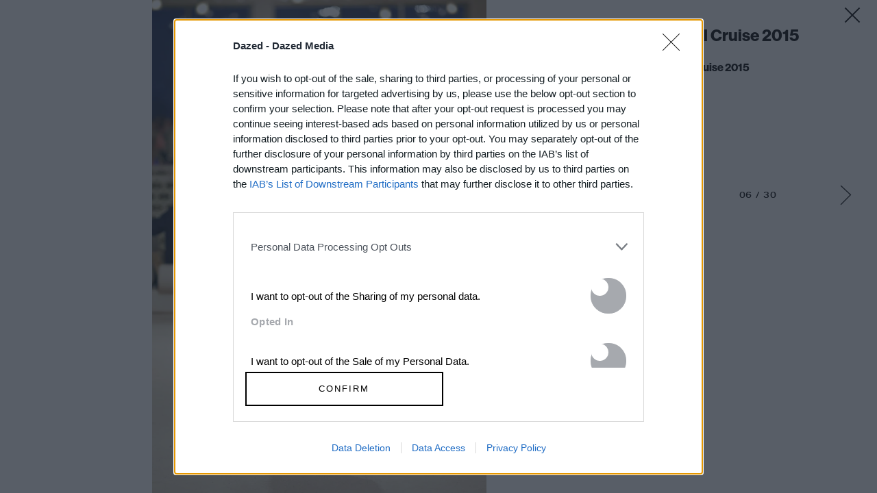

--- FILE ---
content_type: text/html; charset=utf-8
request_url: https://www.google.com/recaptcha/api2/aframe
body_size: 184
content:
<!DOCTYPE HTML><html><head><meta http-equiv="content-type" content="text/html; charset=UTF-8"></head><body><script nonce="J6ZKzBrzT29BKVEH9WA7hg">/** Anti-fraud and anti-abuse applications only. See google.com/recaptcha */ try{var clients={'sodar':'https://pagead2.googlesyndication.com/pagead/sodar?'};window.addEventListener("message",function(a){try{if(a.source===window.parent){var b=JSON.parse(a.data);var c=clients[b['id']];if(c){var d=document.createElement('img');d.src=c+b['params']+'&rc='+(localStorage.getItem("rc::a")?sessionStorage.getItem("rc::b"):"");window.document.body.appendChild(d);sessionStorage.setItem("rc::e",parseInt(sessionStorage.getItem("rc::e")||0)+1);localStorage.setItem("rc::h",'1768504697022');}}}catch(b){}});window.parent.postMessage("_grecaptcha_ready", "*");}catch(b){}</script></body></html>